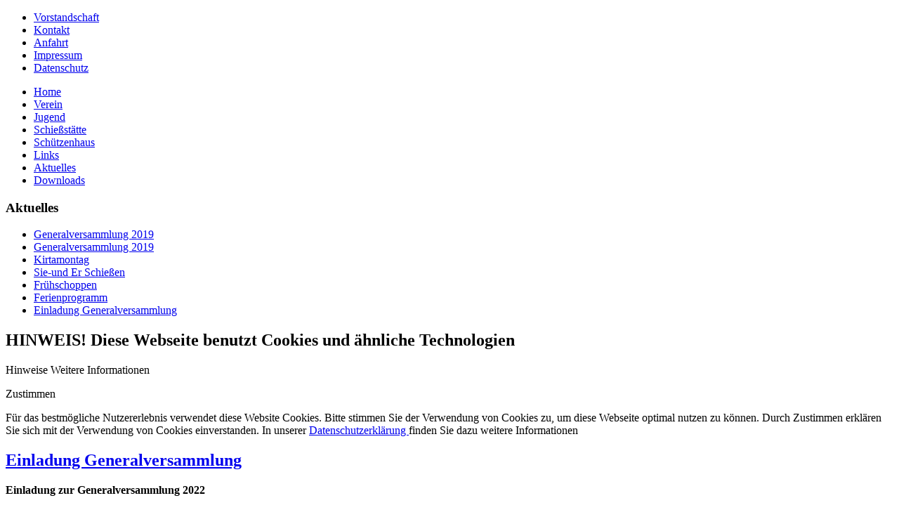

--- FILE ---
content_type: text/html; charset=utf-8
request_url: https://sg-westerham.de/vorstandschaft/8-pressetexte/54-einladung-generalversammlung-2.html
body_size: 4001
content:
<!DOCTYPE html>
<html dir="ltr" lang="de-de">
<head>
    <base href="https://sg-westerham.de/vorstandschaft/8-pressetexte/54-einladung-generalversammlung-2.html" />
	<meta http-equiv="content-type" content="text/html; charset=utf-8" />
	<meta name="keywords" content="Schützen,Schützenverein,Kaiser,Blick,Kaiserblickschützen,1864,Luftgewehr,Pistole,Zimmerstutzen,Feldkirchen-Westerham,Feldkirchen,Westerham" />
	<meta name="author" content="Anita" />
	<meta name="description" content="Griaß Gott und Herzlich Willkommen bei den Kaiserblickschützen Westerham 1864 e.V.
In unserem Verein ist die Ausübung des Schützensport mit Luftgewehr und Luftpistole auf 10m-Ständen und das Zimmerstutzenschießen mit Kleinkaliber auf 15m-St#nden möglich.
Besuchen Sie uns online oder gleich in unserem schönen Schützenhaus in Westerham." />
	<title>Einladung Generalversammlung</title>
	<link href="/templates/sgwesterham/favicon.ico" rel="shortcut icon" type="image/vnd.microsoft.icon" />
	<link href="/media/com_jce/site/css/content.min.css?badb4208be409b1335b815dde676300e" rel="stylesheet" type="text/css" />
	<link href="/modules/mod_cookiesaccept/screen.css" rel="stylesheet" type="text/css" />
	<script type="application/json" class="joomla-script-options new">{"csrf.token":"ce401eaf70eb900e9834c4d8576e1ec4","system.paths":{"root":"","base":""}}</script>
	<script src="/media/jui/js/jquery.min.js?233f1ba6d5ce69bebd2fe02e06e4e977" type="text/javascript"></script>
	<script src="/media/jui/js/jquery-noconflict.js?233f1ba6d5ce69bebd2fe02e06e4e977" type="text/javascript"></script>
	<script src="/media/jui/js/jquery-migrate.min.js?233f1ba6d5ce69bebd2fe02e06e4e977" type="text/javascript"></script>
	<script src="/media/jui/js/bootstrap.min.js?233f1ba6d5ce69bebd2fe02e06e4e977" type="text/javascript"></script>
	<script src="/media/system/js/mootools-core.js?233f1ba6d5ce69bebd2fe02e06e4e977" type="text/javascript"></script>
	<script src="/media/system/js/core.js?233f1ba6d5ce69bebd2fe02e06e4e977" type="text/javascript"></script>
	<script src="/media/system/js/mootools-more.js?233f1ba6d5ce69bebd2fe02e06e4e977" type="text/javascript"></script>
	<script src="/media/system/js/caption.js?233f1ba6d5ce69bebd2fe02e06e4e977" type="text/javascript"></script>
	<script type="text/javascript">
jQuery(function($){ initTooltips(); $("body").on("subform-row-add", initTooltips); function initTooltips (event, container) { container = container || document;$(container).find(".hasTooltip").tooltip({"html": true,"container": "body"});} });jQuery(function($) {
			 $('.hasTip').each(function() {
				var title = $(this).attr('title');
				if (title) {
					var parts = title.split('::', 2);
					var mtelement = document.id(this);
					mtelement.store('tip:title', parts[0]);
					mtelement.store('tip:text', parts[1]);
				}
			});
			var JTooltips = new Tips($('.hasTip').get(), {"maxTitleChars": 50,"fixed": false});
		});jQuery(window).on('load',  function() {
				new JCaption('img.caption');
			});
	</script>

    <link rel="stylesheet" href="/templates/system/css/system.css" />
    <link rel="stylesheet" href="/templates/system/css/general.css" />

    <!-- Created by Artisteer v4.2.0.60623 -->
    
    
    <meta name="viewport" content="initial-scale = 1.0, maximum-scale = 1.0, user-scalable = no, width = device-width" />

    <!--[if lt IE 9]><script src="https://html5shiv.googlecode.com/svn/trunk/html5.js"></script><![endif]-->
    <link rel="stylesheet" href="/templates/sgwesterham/css/template.css" media="screen" type="text/css" />
    <!--[if lte IE 7]><link rel="stylesheet" href="/templates/sgwesterham/css/template.ie7.css" media="screen" /><![endif]-->
    <link rel="stylesheet" href="/templates/sgwesterham/css/template.responsive.css" media="all" type="text/css" />

<link rel="shortcut icon" href="/templates/sgwesterham/favicon.ico" type="image/x-icon" />
    <script>if ('undefined' != typeof jQuery) document._artxJQueryBackup = jQuery;</script>
    <script src="/templates/sgwesterham/jquery.js"></script>
    <script>jQuery.noConflict();</script>

    <script src="/templates/sgwesterham/script.js"></script>
    <script src="/templates/sgwesterham/script.responsive.js"></script>
    <script src="/templates/sgwesterham/modules.js"></script>
        <script>if (document._artxJQueryBackup) jQuery = document._artxJQueryBackup;</script>
</head>
<body>

<div id="art-main">
    <div class="art-sheet clearfix">
<header class="art-header">
    <div class="art-shapes">
        <div class="art-object1457072510"></div>
<div class="art-object282626663"></div>

            </div>






                
                    
</header>
<nav class="art-nav">
    
<ul class="art-hmenu"><li class="item-110 current active"><a class=" active" href="/vorstandschaft.html">Vorstandschaft</a></li><li class="item-142"><a href="/kontakt.html">Kontakt</a></li><li class="item-132"><a href="/anfahrt.html">Anfahrt</a></li><li class="item-133"><a href="/impressum.html">Impressum</a></li><li class="item-358"><a href="/datenschutz.html">Datenschutz</a></li></ul> 
    </nav>
<div class="art-layout-wrapper">
                <div class="art-content-layout">
                    <div class="art-content-layout-row">
                        <div class="art-layout-cell art-sidebar1">
<div class="art-vmenublock clearfix"><div class="art-vmenublockcontent"><ul class="art-vmenu"><li class="item-101"><a href="/">Home</a></li><li class="item-125"><a href="/verein.html">Verein</a></li><li class="item-126"><a href="/jugend.html">Jugend</a></li><li class="item-129"><a href="/schiessstaette.html">Schießstätte</a></li><li class="item-130"><a href="/schuetzenhaus.html">Schützenhaus</a></li><li class="item-131"><a href="/links.html">Links</a></li><li class="item-359"><a href="/aktuelles.html">Aktuelles</a></li><li class="item-447"><a href="/downloads.html">Downloads</a></li></ul></div></div><div class="art-block clearfix"><div class="art-blockheader"><h3 class="t">Aktuelles</h3></div><div class="art-blockcontent"><ul class="category-module mod-list">
						<li>
									<a class="mod-articles-category-title " href="/vorstandschaft/8-pressetexte/53-generalversammlung-2019.html">Generalversammlung 2019</a>
				
				
				
				
				
				
				
							</li>
					<li>
									<a class="mod-articles-category-title " href="/vorstandschaft/8-pressetexte/55-generalversammlung-2020.html">Generalversammlung 2019</a>
				
				
				
				
				
				
				
							</li>
					<li>
									<a class="mod-articles-category-title " href="/vorstandschaft/8-pressetexte/61-kirtamontag.html">Kirtamontag</a>
				
				
				
				
				
				
				
							</li>
					<li>
									<a class="mod-articles-category-title " href="/vorstandschaft/8-pressetexte/56-sie-und-er-schießen.html">Sie-und Er Schießen</a>
				
				
				
				
				
				
				
							</li>
					<li>
									<a class="mod-articles-category-title " href="/vorstandschaft/8-pressetexte/65-frühschoppen.html">Frühschoppen</a>
				
				
				
				
				
				
				
							</li>
					<li>
									<a class="mod-articles-category-title " href="/vorstandschaft/8-pressetexte/73-ferienprogramm.html">Ferienprogramm</a>
				
				
				
				
				
				
				
							</li>
					<li>
									<a class="mod-articles-category-title active" href="/vorstandschaft/8-pressetexte/54-einladung-generalversammlung-2.html">Einladung Generalversammlung</a>
				
				
				
				
				
				
				
							</li>
			</ul></div></div><!--googleoff: all-->
<div id="ca_banner" 
    style="bottom:0px;
            ">
    <h2 style="
		">HINWEIS! Diese Webseite benutzt Cookies und ähnliche Technologien </h2> 
    <p style="
				">Hinweise        							<span class="infoplus info_modal" style="">Weitere Informationen</span>
					        </p>
    <div class="accept" style="">Zustimmen</div>
</div>
<div id="ca_info" style="">
    <div class="ca_info_close" style=""></div>
        <div id="ca_info_plus" style="">
            <p>F&uuml;r das bestm&ouml;gliche Nutzererlebnis verwendet diese Website Cookies. Bitte stimmen Sie der Verwendung von Cookies zu, um diese Webseite optimal nutzen zu k&ouml;nnen. Durch Zustimmen erkl&auml;ren Sie sich mit der Verwendung von Cookies einverstanden. In unserer <a href="/impressum.html" title="Erkl&auml;rung zum Datenschutz">Datenschutzerkl&auml;rung </a>finden Sie dazu weitere Informationen</p>        </div>
</div>


<script type="text/javascript">
    jQuery(document).ready(function () { 
	
	function setCookie(c_name,value,exdays)
	{
		var exdate=new Date();
		exdate.setDate(exdate.getDate() + exdays);
		var c_value=escape(value) + ((exdays==null) ? "" : "; expires="+exdate.toUTCString()) + "; path=/";
		document.cookie=c_name + "=" + c_value;
	}
	
	function readCookie(name) {
		var nameEQ = name + "=";
		var ca = document.cookie.split(';');
		for(var i=0;i < ca.length;i++) {
			var c = ca[i];
			while (c.charAt(0)==' ') c = c.substring(1,c.length);
			if (c.indexOf(nameEQ) == 0) return c.substring(nameEQ.length,c.length);
			}
		return null;
	}
    
	var $ca_banner = jQuery('#ca_banner');
    var $ca_infoplus = jQuery('.infoplus.info_modal');
    var $ca_info = jQuery('#ca_info');
    var $ca_info_close = jQuery('.ca_info_close');
    var $ca_infoaccept = jQuery('.accept');
    
	var cookieaccept = readCookie('cookieaccept');
	if(!(cookieaccept == "yes")){
	
		$ca_banner.delay(1000).slideDown('fast'); 
        $ca_infoplus.click(function(){
            $ca_info.fadeIn("fast");
        });
        $ca_info_close.click(function(){
            $ca_info.fadeOut("slow");
        });
        $ca_infoaccept.click(function(){
			setCookie("cookieaccept","yes",365);
            jQuery.post('https://sg-westerham.de/vorstandschaft/8-pressetexte/54-einladung-generalversammlung-2.html', 'set_cookie=1', function(){});
            $ca_banner.slideUp('slow');
            $ca_info.fadeOut("slow");
        });
       } 
    });
</script>
<!--googleon: all-->




                        </div>
                        <div class="art-layout-cell art-content">
<article class="art-post art-messages"><div class="art-postcontent clearfix">
<div id="system-message-container">
</div></div></article><div class="item-page"><article class="art-post"><h2 class="art-postheader"><span class="art-postheadericon"><a href="/vorstandschaft/8-pressetexte/54-einladung-generalversammlung-2.html">Einladung Generalversammlung</a></span></h2><div class="art-postcontent clearfix"><div class="art-article"><p><strong>Einladung zur Generalversammlung 2022</strong></p>
<p>Generalversammlung:</p>
<p>Am Freitag, den&nbsp;08.04.2022 &nbsp;um 19:30 Uhr im Schützen-und Trachtenhaus</p>
<table>
<tbody>
<tr>
<td colspan="2">
<p><strong>Tagesordnung</strong></p>
</td>
</tr>
<tr>
<td>
<p>1.</p>
</td>
<td>
<p>Jahresbericht des 1. Schützenmeisters</p>
</td>
</tr>
<tr>
<td>
<p>2.</p>
</td>
<td>
<p>Bericht des Schatzmeisters</p>
</td>
</tr>
<tr>
<td>
<p>3.</p>
</td>
<td>
<p>Bericht der Kassenprüfer</p>
</td>
</tr>
<tr>
<td>
<p>4.</p>
</td>
<td>
<p>Bericht des Schriftführers</p>
</td>
</tr>
<tr>
<td>
<p>5.</p>
</td>
<td>
<p>Bericht des Sportwartes</p>
</td>
</tr>
<tr>
<td>
<p>&nbsp; 6.&nbsp;</p>
</td>
<td>
<p>Bericht des Jugendwartes</p>
</td>
</tr>
<tr>
<td>
<p>7.</p>
</td>
<td>
<p>Entlastung des Schützenmeisteramtes</p>
</td>
</tr>
<tr>
<td>
<p>&nbsp; 8.&nbsp;&nbsp;</p>
</td>
<td>
<p>Bericht des GbR-Vorstandes</p>
</td>
</tr>
<tr>
<td>
<p>9.</p>
</td>
<td>
<p>Wahl des Schützenmeisteramtes</p>
</td>
</tr>
<tr>
<td>
<p>10.</p>
</td>
<td>
<p>Wahl der Beisitzer</p>
</td>
</tr>
<tr>
<td>
<p>12.</p>
</td>
<td>
<p>Wünsche und Anträge</p>
</td>
</tr>
</tbody>
</table>
<p>Bitte Wünsche oder Anträge 14 Tage vorher schriftlich beim 1. Vorstand einreichen.</p>
<p><strong>&nbsp;</strong></p>
<p>Westerham, 08.03.2022</p>
<p><strong>&nbsp;</strong></p>
<p><em>gez. "Das Schützenmeisteramt"</em></p>
<p><em>&nbsp;</em></p>
<p><em>&nbsp;</em></p>
<p><em>&nbsp;</em></p> </div><ul class="pager pagenav">
	<li class="previous">
		<a class="hasTip" title="Generalversammlung 2019" aria-label="Vorheriger Beitrag: Generalversammlung 2019" href="/vorstandschaft/8-pressetexte/55-generalversammlung-2020.html" rel="prev">
			<span class="icon-chevron-left" aria-hidden="true"></span> <span aria-hidden="true">Zurück</span>		</a>
	</li>
	<li class="next">
		<a class="hasTip" title="Generalversammlung 2019" aria-label="Nächster Beitrag: Generalversammlung 2019" href="/vorstandschaft/8-pressetexte/53-generalversammlung-2019.html" rel="next">
			<span aria-hidden="true">Weiter</span> <span class="icon-chevron-right" aria-hidden="true"></span>		</a>
	</li>
</ul></div></article></div>


                        </div>
                        <div class="art-layout-cell art-sidebar2">
<div class="art-block clearfix"><div class="art-blockcontent"><div class="custom"  >
	<h5>
	Schützenhaus<br />
	Öffnungszeiten</h5>
<h3>
	<span style="font-size: 12px;">Kranzl</span></h3>
<ul>
	<li style="clear:both;">
		Freitags:</li>
	<li style="clear:both;">
		ab 19:00 Uhr</li>
	<li style="clear:both;">
		Nach Saisonende:</li>
	<li style="clear:both;">
		1. Freitag im Monat geöffnet</li>
</ul>
<h3 style="clear: both;">
	<span style="font-size: 12px;">Training</span></h3>
<ul>
	<li style="clear:both;">
		Montags:</li>
	<li style="clear:both;">
		ab 19:00 Uhr</li>
	<li style="clear:both;">
		In den Ferien</li>
	<li style="clear:both;">
		siehe Aushang</li>
</ul>
</div></div></div>

                        </div>
                    </div>
                </div>
            </div>

<footer class="art-footer">
<div style="position:relative;padding-left:10px;padding-right:10px"><p>
</p><p>Copyright © 2014. All Rights Reserved by Schützenverein Kaiserschützen Westerham 1864 e. V. | Design und Programmierung: <a href="http://www.3d-plan.de">3D - Planungsstudio</a>
</p>
</div>
</footer>

    </div>
</div>


</body>
</html>